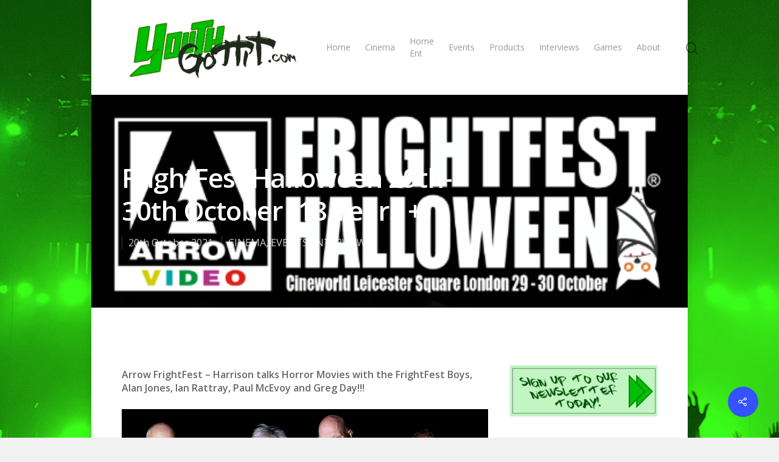

--- FILE ---
content_type: text/html; charset=UTF-8
request_url: http://youthgottit.com/arrow-video-frightfest-halloween-29th-30th-october/
body_size: 14247
content:
<!DOCTYPE html>

<html lang="en-GB" class="no-js">
<head>
	
	<meta charset="UTF-8">
	
	<meta name="viewport" content="width=device-width, initial-scale=1, maximum-scale=1, user-scalable=0" /><meta name='robots' content='index, follow, max-image-preview:large, max-snippet:-1, max-video-preview:-1' />
	<style>img:is([sizes="auto" i], [sizes^="auto," i]) { contain-intrinsic-size: 3000px 1500px }</style>
	
	<!-- This site is optimized with the Yoast SEO plugin v26.5 - https://yoast.com/wordpress/plugins/seo/ -->
	<title>FrightFest Halloween 29th-30th October (18 Years +) - Youth #gottit</title>
	<link rel="canonical" href="http://youthgottit.com/arrow-video-frightfest-halloween-29th-30th-october/" />
	<meta property="og:locale" content="en_GB" />
	<meta property="og:type" content="article" />
	<meta property="og:title" content="FrightFest Halloween 29th-30th October (18 Years +) - Youth #gottit" />
	<meta property="og:description" content="Arrow FrightFest – Harrison talks Horror Movies with the FrightFest Boys, Alan Jones, Ian Rattray, Paul McEvoy and Greg Day!!! What film made you fall in love with the horror..." />
	<meta property="og:url" content="http://youthgottit.com/arrow-video-frightfest-halloween-29th-30th-october/" />
	<meta property="og:site_name" content="Youth #gottit" />
	<meta property="article:published_time" content="2021-10-20T07:50:41+00:00" />
	<meta property="article:modified_time" content="2021-10-20T08:15:23+00:00" />
	<meta property="og:image" content="http://youthgottit.com/wp-content/uploads/2021/10/FrightFest-Oct-Programme-2021-e1634716941535.png" />
	<meta property="og:image:width" content="547" />
	<meta property="og:image:height" content="453" />
	<meta property="og:image:type" content="image/png" />
	<meta name="author" content="Nick" />
	<meta name="twitter:card" content="summary_large_image" />
	<meta name="twitter:label1" content="Written by" />
	<meta name="twitter:data1" content="Nick" />
	<meta name="twitter:label2" content="Estimated reading time" />
	<meta name="twitter:data2" content="4 minutes" />
	<script type="application/ld+json" class="yoast-schema-graph">{"@context":"https://schema.org","@graph":[{"@type":"WebPage","@id":"http://youthgottit.com/arrow-video-frightfest-halloween-29th-30th-october/","url":"http://youthgottit.com/arrow-video-frightfest-halloween-29th-30th-october/","name":"FrightFest Halloween 29th-30th October (18 Years +) - Youth #gottit","isPartOf":{"@id":"https://youthgottit.com/#website"},"primaryImageOfPage":{"@id":"http://youthgottit.com/arrow-video-frightfest-halloween-29th-30th-october/#primaryimage"},"image":{"@id":"http://youthgottit.com/arrow-video-frightfest-halloween-29th-30th-october/#primaryimage"},"thumbnailUrl":"http://youthgottit.com/wp-content/uploads/2021/10/FrightFest-Oct-Programme-2021-e1634716941535.png","datePublished":"2021-10-20T07:50:41+00:00","dateModified":"2021-10-20T08:15:23+00:00","author":{"@id":"https://youthgottit.com/#/schema/person/4d58b9687f39cb22bf2e58ae1a22e3b1"},"breadcrumb":{"@id":"http://youthgottit.com/arrow-video-frightfest-halloween-29th-30th-october/#breadcrumb"},"inLanguage":"en-GB","potentialAction":[{"@type":"ReadAction","target":["http://youthgottit.com/arrow-video-frightfest-halloween-29th-30th-october/"]}]},{"@type":"ImageObject","inLanguage":"en-GB","@id":"http://youthgottit.com/arrow-video-frightfest-halloween-29th-30th-october/#primaryimage","url":"http://youthgottit.com/wp-content/uploads/2021/10/FrightFest-Oct-Programme-2021-e1634716941535.png","contentUrl":"http://youthgottit.com/wp-content/uploads/2021/10/FrightFest-Oct-Programme-2021-e1634716941535.png","width":547,"height":453},{"@type":"BreadcrumbList","@id":"http://youthgottit.com/arrow-video-frightfest-halloween-29th-30th-october/#breadcrumb","itemListElement":[{"@type":"ListItem","position":1,"name":"Home","item":"https://youthgottit.com/"},{"@type":"ListItem","position":2,"name":"Sample Page","item":"https://youthgottit.com/sample-page/"},{"@type":"ListItem","position":3,"name":"FrightFest Halloween 29th-30th October (18 Years +)"}]},{"@type":"WebSite","@id":"https://youthgottit.com/#website","url":"https://youthgottit.com/","name":"Youth #gottit","description":"","potentialAction":[{"@type":"SearchAction","target":{"@type":"EntryPoint","urlTemplate":"https://youthgottit.com/?s={search_term_string}"},"query-input":{"@type":"PropertyValueSpecification","valueRequired":true,"valueName":"search_term_string"}}],"inLanguage":"en-GB"},{"@type":"Person","@id":"https://youthgottit.com/#/schema/person/4d58b9687f39cb22bf2e58ae1a22e3b1","name":"Nick","image":{"@type":"ImageObject","inLanguage":"en-GB","@id":"https://youthgottit.com/#/schema/person/image/","url":"https://secure.gravatar.com/avatar/eb27d15b9761f4554b2ca1f0c9232f5309cebf4d417557811f050a614bfcda8a?s=96&d=mm&r=g","contentUrl":"https://secure.gravatar.com/avatar/eb27d15b9761f4554b2ca1f0c9232f5309cebf4d417557811f050a614bfcda8a?s=96&d=mm&r=g","caption":"Nick"},"url":"http://youthgottit.com/author/nick/"}]}</script>
	<!-- / Yoast SEO plugin. -->


<link rel='dns-prefetch' href='//fonts.googleapis.com' />
<link rel="alternate" type="application/rss+xml" title="Youth #gottit &raquo; Feed" href="http://youthgottit.com/feed/" />
<link rel="alternate" type="application/rss+xml" title="Youth #gottit &raquo; Comments Feed" href="http://youthgottit.com/comments/feed/" />
<link rel="alternate" type="application/rss+xml" title="Youth #gottit &raquo; FrightFest Halloween 29th-30th October (18 Years +) Comments Feed" href="http://youthgottit.com/arrow-video-frightfest-halloween-29th-30th-october/feed/" />
<script type="text/javascript">
/* <![CDATA[ */
window._wpemojiSettings = {"baseUrl":"https:\/\/s.w.org\/images\/core\/emoji\/16.0.1\/72x72\/","ext":".png","svgUrl":"https:\/\/s.w.org\/images\/core\/emoji\/16.0.1\/svg\/","svgExt":".svg","source":{"concatemoji":"http:\/\/youthgottit.com\/wp-includes\/js\/wp-emoji-release.min.js?ver=6.8.3"}};
/*! This file is auto-generated */
!function(s,n){var o,i,e;function c(e){try{var t={supportTests:e,timestamp:(new Date).valueOf()};sessionStorage.setItem(o,JSON.stringify(t))}catch(e){}}function p(e,t,n){e.clearRect(0,0,e.canvas.width,e.canvas.height),e.fillText(t,0,0);var t=new Uint32Array(e.getImageData(0,0,e.canvas.width,e.canvas.height).data),a=(e.clearRect(0,0,e.canvas.width,e.canvas.height),e.fillText(n,0,0),new Uint32Array(e.getImageData(0,0,e.canvas.width,e.canvas.height).data));return t.every(function(e,t){return e===a[t]})}function u(e,t){e.clearRect(0,0,e.canvas.width,e.canvas.height),e.fillText(t,0,0);for(var n=e.getImageData(16,16,1,1),a=0;a<n.data.length;a++)if(0!==n.data[a])return!1;return!0}function f(e,t,n,a){switch(t){case"flag":return n(e,"\ud83c\udff3\ufe0f\u200d\u26a7\ufe0f","\ud83c\udff3\ufe0f\u200b\u26a7\ufe0f")?!1:!n(e,"\ud83c\udde8\ud83c\uddf6","\ud83c\udde8\u200b\ud83c\uddf6")&&!n(e,"\ud83c\udff4\udb40\udc67\udb40\udc62\udb40\udc65\udb40\udc6e\udb40\udc67\udb40\udc7f","\ud83c\udff4\u200b\udb40\udc67\u200b\udb40\udc62\u200b\udb40\udc65\u200b\udb40\udc6e\u200b\udb40\udc67\u200b\udb40\udc7f");case"emoji":return!a(e,"\ud83e\udedf")}return!1}function g(e,t,n,a){var r="undefined"!=typeof WorkerGlobalScope&&self instanceof WorkerGlobalScope?new OffscreenCanvas(300,150):s.createElement("canvas"),o=r.getContext("2d",{willReadFrequently:!0}),i=(o.textBaseline="top",o.font="600 32px Arial",{});return e.forEach(function(e){i[e]=t(o,e,n,a)}),i}function t(e){var t=s.createElement("script");t.src=e,t.defer=!0,s.head.appendChild(t)}"undefined"!=typeof Promise&&(o="wpEmojiSettingsSupports",i=["flag","emoji"],n.supports={everything:!0,everythingExceptFlag:!0},e=new Promise(function(e){s.addEventListener("DOMContentLoaded",e,{once:!0})}),new Promise(function(t){var n=function(){try{var e=JSON.parse(sessionStorage.getItem(o));if("object"==typeof e&&"number"==typeof e.timestamp&&(new Date).valueOf()<e.timestamp+604800&&"object"==typeof e.supportTests)return e.supportTests}catch(e){}return null}();if(!n){if("undefined"!=typeof Worker&&"undefined"!=typeof OffscreenCanvas&&"undefined"!=typeof URL&&URL.createObjectURL&&"undefined"!=typeof Blob)try{var e="postMessage("+g.toString()+"("+[JSON.stringify(i),f.toString(),p.toString(),u.toString()].join(",")+"));",a=new Blob([e],{type:"text/javascript"}),r=new Worker(URL.createObjectURL(a),{name:"wpTestEmojiSupports"});return void(r.onmessage=function(e){c(n=e.data),r.terminate(),t(n)})}catch(e){}c(n=g(i,f,p,u))}t(n)}).then(function(e){for(var t in e)n.supports[t]=e[t],n.supports.everything=n.supports.everything&&n.supports[t],"flag"!==t&&(n.supports.everythingExceptFlag=n.supports.everythingExceptFlag&&n.supports[t]);n.supports.everythingExceptFlag=n.supports.everythingExceptFlag&&!n.supports.flag,n.DOMReady=!1,n.readyCallback=function(){n.DOMReady=!0}}).then(function(){return e}).then(function(){var e;n.supports.everything||(n.readyCallback(),(e=n.source||{}).concatemoji?t(e.concatemoji):e.wpemoji&&e.twemoji&&(t(e.twemoji),t(e.wpemoji)))}))}((window,document),window._wpemojiSettings);
/* ]]> */
</script>
<style id='wp-emoji-styles-inline-css' type='text/css'>

	img.wp-smiley, img.emoji {
		display: inline !important;
		border: none !important;
		box-shadow: none !important;
		height: 1em !important;
		width: 1em !important;
		margin: 0 0.07em !important;
		vertical-align: -0.1em !important;
		background: none !important;
		padding: 0 !important;
	}
</style>
<link rel='stylesheet' id='wp-block-library-css' href='http://youthgottit.com/wp-includes/css/dist/block-library/style.min.css?ver=6.8.3' type='text/css' media='all' />
<style id='classic-theme-styles-inline-css' type='text/css'>
/*! This file is auto-generated */
.wp-block-button__link{color:#fff;background-color:#32373c;border-radius:9999px;box-shadow:none;text-decoration:none;padding:calc(.667em + 2px) calc(1.333em + 2px);font-size:1.125em}.wp-block-file__button{background:#32373c;color:#fff;text-decoration:none}
</style>
<style id='global-styles-inline-css' type='text/css'>
:root{--wp--preset--aspect-ratio--square: 1;--wp--preset--aspect-ratio--4-3: 4/3;--wp--preset--aspect-ratio--3-4: 3/4;--wp--preset--aspect-ratio--3-2: 3/2;--wp--preset--aspect-ratio--2-3: 2/3;--wp--preset--aspect-ratio--16-9: 16/9;--wp--preset--aspect-ratio--9-16: 9/16;--wp--preset--color--black: #000000;--wp--preset--color--cyan-bluish-gray: #abb8c3;--wp--preset--color--white: #ffffff;--wp--preset--color--pale-pink: #f78da7;--wp--preset--color--vivid-red: #cf2e2e;--wp--preset--color--luminous-vivid-orange: #ff6900;--wp--preset--color--luminous-vivid-amber: #fcb900;--wp--preset--color--light-green-cyan: #7bdcb5;--wp--preset--color--vivid-green-cyan: #00d084;--wp--preset--color--pale-cyan-blue: #8ed1fc;--wp--preset--color--vivid-cyan-blue: #0693e3;--wp--preset--color--vivid-purple: #9b51e0;--wp--preset--gradient--vivid-cyan-blue-to-vivid-purple: linear-gradient(135deg,rgba(6,147,227,1) 0%,rgb(155,81,224) 100%);--wp--preset--gradient--light-green-cyan-to-vivid-green-cyan: linear-gradient(135deg,rgb(122,220,180) 0%,rgb(0,208,130) 100%);--wp--preset--gradient--luminous-vivid-amber-to-luminous-vivid-orange: linear-gradient(135deg,rgba(252,185,0,1) 0%,rgba(255,105,0,1) 100%);--wp--preset--gradient--luminous-vivid-orange-to-vivid-red: linear-gradient(135deg,rgba(255,105,0,1) 0%,rgb(207,46,46) 100%);--wp--preset--gradient--very-light-gray-to-cyan-bluish-gray: linear-gradient(135deg,rgb(238,238,238) 0%,rgb(169,184,195) 100%);--wp--preset--gradient--cool-to-warm-spectrum: linear-gradient(135deg,rgb(74,234,220) 0%,rgb(151,120,209) 20%,rgb(207,42,186) 40%,rgb(238,44,130) 60%,rgb(251,105,98) 80%,rgb(254,248,76) 100%);--wp--preset--gradient--blush-light-purple: linear-gradient(135deg,rgb(255,206,236) 0%,rgb(152,150,240) 100%);--wp--preset--gradient--blush-bordeaux: linear-gradient(135deg,rgb(254,205,165) 0%,rgb(254,45,45) 50%,rgb(107,0,62) 100%);--wp--preset--gradient--luminous-dusk: linear-gradient(135deg,rgb(255,203,112) 0%,rgb(199,81,192) 50%,rgb(65,88,208) 100%);--wp--preset--gradient--pale-ocean: linear-gradient(135deg,rgb(255,245,203) 0%,rgb(182,227,212) 50%,rgb(51,167,181) 100%);--wp--preset--gradient--electric-grass: linear-gradient(135deg,rgb(202,248,128) 0%,rgb(113,206,126) 100%);--wp--preset--gradient--midnight: linear-gradient(135deg,rgb(2,3,129) 0%,rgb(40,116,252) 100%);--wp--preset--font-size--small: 13px;--wp--preset--font-size--medium: 20px;--wp--preset--font-size--large: 36px;--wp--preset--font-size--x-large: 42px;--wp--preset--spacing--20: 0.44rem;--wp--preset--spacing--30: 0.67rem;--wp--preset--spacing--40: 1rem;--wp--preset--spacing--50: 1.5rem;--wp--preset--spacing--60: 2.25rem;--wp--preset--spacing--70: 3.38rem;--wp--preset--spacing--80: 5.06rem;--wp--preset--shadow--natural: 6px 6px 9px rgba(0, 0, 0, 0.2);--wp--preset--shadow--deep: 12px 12px 50px rgba(0, 0, 0, 0.4);--wp--preset--shadow--sharp: 6px 6px 0px rgba(0, 0, 0, 0.2);--wp--preset--shadow--outlined: 6px 6px 0px -3px rgba(255, 255, 255, 1), 6px 6px rgba(0, 0, 0, 1);--wp--preset--shadow--crisp: 6px 6px 0px rgba(0, 0, 0, 1);}:where(.is-layout-flex){gap: 0.5em;}:where(.is-layout-grid){gap: 0.5em;}body .is-layout-flex{display: flex;}.is-layout-flex{flex-wrap: wrap;align-items: center;}.is-layout-flex > :is(*, div){margin: 0;}body .is-layout-grid{display: grid;}.is-layout-grid > :is(*, div){margin: 0;}:where(.wp-block-columns.is-layout-flex){gap: 2em;}:where(.wp-block-columns.is-layout-grid){gap: 2em;}:where(.wp-block-post-template.is-layout-flex){gap: 1.25em;}:where(.wp-block-post-template.is-layout-grid){gap: 1.25em;}.has-black-color{color: var(--wp--preset--color--black) !important;}.has-cyan-bluish-gray-color{color: var(--wp--preset--color--cyan-bluish-gray) !important;}.has-white-color{color: var(--wp--preset--color--white) !important;}.has-pale-pink-color{color: var(--wp--preset--color--pale-pink) !important;}.has-vivid-red-color{color: var(--wp--preset--color--vivid-red) !important;}.has-luminous-vivid-orange-color{color: var(--wp--preset--color--luminous-vivid-orange) !important;}.has-luminous-vivid-amber-color{color: var(--wp--preset--color--luminous-vivid-amber) !important;}.has-light-green-cyan-color{color: var(--wp--preset--color--light-green-cyan) !important;}.has-vivid-green-cyan-color{color: var(--wp--preset--color--vivid-green-cyan) !important;}.has-pale-cyan-blue-color{color: var(--wp--preset--color--pale-cyan-blue) !important;}.has-vivid-cyan-blue-color{color: var(--wp--preset--color--vivid-cyan-blue) !important;}.has-vivid-purple-color{color: var(--wp--preset--color--vivid-purple) !important;}.has-black-background-color{background-color: var(--wp--preset--color--black) !important;}.has-cyan-bluish-gray-background-color{background-color: var(--wp--preset--color--cyan-bluish-gray) !important;}.has-white-background-color{background-color: var(--wp--preset--color--white) !important;}.has-pale-pink-background-color{background-color: var(--wp--preset--color--pale-pink) !important;}.has-vivid-red-background-color{background-color: var(--wp--preset--color--vivid-red) !important;}.has-luminous-vivid-orange-background-color{background-color: var(--wp--preset--color--luminous-vivid-orange) !important;}.has-luminous-vivid-amber-background-color{background-color: var(--wp--preset--color--luminous-vivid-amber) !important;}.has-light-green-cyan-background-color{background-color: var(--wp--preset--color--light-green-cyan) !important;}.has-vivid-green-cyan-background-color{background-color: var(--wp--preset--color--vivid-green-cyan) !important;}.has-pale-cyan-blue-background-color{background-color: var(--wp--preset--color--pale-cyan-blue) !important;}.has-vivid-cyan-blue-background-color{background-color: var(--wp--preset--color--vivid-cyan-blue) !important;}.has-vivid-purple-background-color{background-color: var(--wp--preset--color--vivid-purple) !important;}.has-black-border-color{border-color: var(--wp--preset--color--black) !important;}.has-cyan-bluish-gray-border-color{border-color: var(--wp--preset--color--cyan-bluish-gray) !important;}.has-white-border-color{border-color: var(--wp--preset--color--white) !important;}.has-pale-pink-border-color{border-color: var(--wp--preset--color--pale-pink) !important;}.has-vivid-red-border-color{border-color: var(--wp--preset--color--vivid-red) !important;}.has-luminous-vivid-orange-border-color{border-color: var(--wp--preset--color--luminous-vivid-orange) !important;}.has-luminous-vivid-amber-border-color{border-color: var(--wp--preset--color--luminous-vivid-amber) !important;}.has-light-green-cyan-border-color{border-color: var(--wp--preset--color--light-green-cyan) !important;}.has-vivid-green-cyan-border-color{border-color: var(--wp--preset--color--vivid-green-cyan) !important;}.has-pale-cyan-blue-border-color{border-color: var(--wp--preset--color--pale-cyan-blue) !important;}.has-vivid-cyan-blue-border-color{border-color: var(--wp--preset--color--vivid-cyan-blue) !important;}.has-vivid-purple-border-color{border-color: var(--wp--preset--color--vivid-purple) !important;}.has-vivid-cyan-blue-to-vivid-purple-gradient-background{background: var(--wp--preset--gradient--vivid-cyan-blue-to-vivid-purple) !important;}.has-light-green-cyan-to-vivid-green-cyan-gradient-background{background: var(--wp--preset--gradient--light-green-cyan-to-vivid-green-cyan) !important;}.has-luminous-vivid-amber-to-luminous-vivid-orange-gradient-background{background: var(--wp--preset--gradient--luminous-vivid-amber-to-luminous-vivid-orange) !important;}.has-luminous-vivid-orange-to-vivid-red-gradient-background{background: var(--wp--preset--gradient--luminous-vivid-orange-to-vivid-red) !important;}.has-very-light-gray-to-cyan-bluish-gray-gradient-background{background: var(--wp--preset--gradient--very-light-gray-to-cyan-bluish-gray) !important;}.has-cool-to-warm-spectrum-gradient-background{background: var(--wp--preset--gradient--cool-to-warm-spectrum) !important;}.has-blush-light-purple-gradient-background{background: var(--wp--preset--gradient--blush-light-purple) !important;}.has-blush-bordeaux-gradient-background{background: var(--wp--preset--gradient--blush-bordeaux) !important;}.has-luminous-dusk-gradient-background{background: var(--wp--preset--gradient--luminous-dusk) !important;}.has-pale-ocean-gradient-background{background: var(--wp--preset--gradient--pale-ocean) !important;}.has-electric-grass-gradient-background{background: var(--wp--preset--gradient--electric-grass) !important;}.has-midnight-gradient-background{background: var(--wp--preset--gradient--midnight) !important;}.has-small-font-size{font-size: var(--wp--preset--font-size--small) !important;}.has-medium-font-size{font-size: var(--wp--preset--font-size--medium) !important;}.has-large-font-size{font-size: var(--wp--preset--font-size--large) !important;}.has-x-large-font-size{font-size: var(--wp--preset--font-size--x-large) !important;}
:where(.wp-block-post-template.is-layout-flex){gap: 1.25em;}:where(.wp-block-post-template.is-layout-grid){gap: 1.25em;}
:where(.wp-block-columns.is-layout-flex){gap: 2em;}:where(.wp-block-columns.is-layout-grid){gap: 2em;}
:root :where(.wp-block-pullquote){font-size: 1.5em;line-height: 1.6;}
</style>
<link rel='stylesheet' id='salient-social-css' href='http://youthgottit.com/wp-content/plugins/salient-social/css/style.css?ver=1.1' type='text/css' media='all' />
<style id='salient-social-inline-css' type='text/css'>

  .sharing-default-minimal .nectar-love.loved,
  body .nectar-social[data-color-override="override"].fixed > a:before, 
  body .nectar-social[data-color-override="override"].fixed .nectar-social-inner a,
  .sharing-default-minimal .nectar-social[data-color-override="override"] .nectar-social-inner a:hover {
    background-color: #3452ff;
  }
  .nectar-social.hover .nectar-love.loved,
  .nectar-social.hover > .nectar-love-button a:hover,
  .nectar-social[data-color-override="override"].hover > div a:hover,
  #single-below-header .nectar-social[data-color-override="override"].hover > div a:hover,
  .nectar-social[data-color-override="override"].hover .share-btn:hover,
  .sharing-default-minimal .nectar-social[data-color-override="override"] .nectar-social-inner a {
    border-color: #3452ff;
  }
  #single-below-header .nectar-social.hover .nectar-love.loved i,
  #single-below-header .nectar-social.hover[data-color-override="override"] a:hover,
  #single-below-header .nectar-social.hover[data-color-override="override"] a:hover i,
  #single-below-header .nectar-social.hover .nectar-love-button a:hover i,
  .nectar-love:hover i,
  .hover .nectar-love:hover .total_loves,
  .nectar-love.loved i,
  .nectar-social.hover .nectar-love.loved .total_loves,
  .nectar-social.hover .share-btn:hover, 
  .nectar-social[data-color-override="override"].hover .nectar-social-inner a:hover,
  .nectar-social[data-color-override="override"].hover > div:hover span,
  .sharing-default-minimal .nectar-social[data-color-override="override"] .nectar-social-inner a:not(:hover) i,
  .sharing-default-minimal .nectar-social[data-color-override="override"] .nectar-social-inner a:not(:hover) {
    color: #3452ff;
  }
</style>
<link rel='stylesheet' id='nectar-boxed-css' href='http://youthgottit.com/wp-content/themes/salient/css/plugins/boxed.css?ver=11.0.1' type='text/css' media='all' />
<link rel='stylesheet' id='font-awesome-css' href='http://youthgottit.com/wp-content/themes/salient/css/font-awesome.min.css?ver=4.6.4' type='text/css' media='all' />
<link rel='stylesheet' id='salient-grid-system-css' href='http://youthgottit.com/wp-content/themes/salient/css/grid-system.css?ver=11.0.1' type='text/css' media='all' />
<link rel='stylesheet' id='main-styles-css' href='http://youthgottit.com/wp-content/themes/salient/css/style.css?ver=11.0.1' type='text/css' media='all' />
<link rel='stylesheet' id='nectar-ocm-slide-out-right-hover-css' href='http://youthgottit.com/wp-content/themes/salient/css/off-canvas/slide-out-right-hover.css?ver=11.0.1' type='text/css' media='all' />
<link rel='stylesheet' id='nectar-single-styles-css' href='http://youthgottit.com/wp-content/themes/salient/css/single.css?ver=11.0.1' type='text/css' media='all' />
<link rel='stylesheet' id='magnific-css' href='http://youthgottit.com/wp-content/themes/salient/css/plugins/magnific.css?ver=8.6.0' type='text/css' media='all' />
<link rel='stylesheet' id='nectar_default_font_open_sans-css' href='https://fonts.googleapis.com/css?family=Open+Sans%3A300%2C400%2C600%2C700&#038;subset=latin%2Clatin-ext' type='text/css' media='all' />
<link rel='stylesheet' id='responsive-css' href='http://youthgottit.com/wp-content/themes/salient/css/responsive.css?ver=11.0.1' type='text/css' media='all' />
<link rel='stylesheet' id='skin-material-css' href='http://youthgottit.com/wp-content/themes/salient/css/skin-material.css?ver=11.0.1' type='text/css' media='all' />
<!--[if lt IE 9]>
<link rel='stylesheet' id='vc_lte_ie9-css' href='http://youthgottit.com/wp-content/plugins/js_composer_salient/assets/css/vc_lte_ie9.min.css?ver=6.0.5' type='text/css' media='screen' />
<![endif]-->
<link rel='stylesheet' id='dynamic-css-css' href='http://youthgottit.com/wp-content/themes/salient/css/salient-dynamic-styles.css?ver=28582' type='text/css' media='all' />
<style id='dynamic-css-inline-css' type='text/css'>
@media only screen and (min-width:1000px){body #ajax-content-wrap.no-scroll{min-height:calc(100vh - 156px);height:calc(100vh - 156px)!important;}}@media only screen and (min-width:1000px){#page-header-wrap.fullscreen-header,#page-header-wrap.fullscreen-header #page-header-bg,html:not(.nectar-box-roll-loaded) .nectar-box-roll > #page-header-bg.fullscreen-header,.nectar_fullscreen_zoom_recent_projects,#nectar_fullscreen_rows:not(.afterLoaded) > div{height:calc(100vh - 155px);}.wpb_row.vc_row-o-full-height.top-level,.wpb_row.vc_row-o-full-height.top-level > .col.span_12{min-height:calc(100vh - 155px);}html:not(.nectar-box-roll-loaded) .nectar-box-roll > #page-header-bg.fullscreen-header{top:156px;}.nectar-slider-wrap[data-fullscreen="true"]:not(.loaded),.nectar-slider-wrap[data-fullscreen="true"]:not(.loaded) .swiper-container{height:calc(100vh - 154px)!important;}.admin-bar .nectar-slider-wrap[data-fullscreen="true"]:not(.loaded),.admin-bar .nectar-slider-wrap[data-fullscreen="true"]:not(.loaded) .swiper-container{height:calc(100vh - 154px - 32px)!important;}}body{background-image:url("http://youthgottit.com/wp-content/uploads/2020/09/youth-background-main.jpg");background-position:center top;background-repeat:no-repeat;background-color:#f1f1f1!important;background-attachment:fixed;}
#sidebar .widget {
    margin-bottom: 20px;
}
</style>
<script type="text/javascript" src="http://youthgottit.com/wp-includes/js/jquery/jquery.min.js?ver=3.7.1" id="jquery-core-js"></script>
<script type="text/javascript" src="http://youthgottit.com/wp-includes/js/jquery/jquery-migrate.min.js?ver=3.4.1" id="jquery-migrate-js"></script>
<link rel="https://api.w.org/" href="http://youthgottit.com/wp-json/" /><link rel="alternate" title="JSON" type="application/json" href="http://youthgottit.com/wp-json/wp/v2/posts/2086" /><link rel="EditURI" type="application/rsd+xml" title="RSD" href="http://youthgottit.com/xmlrpc.php?rsd" />
<meta name="generator" content="WordPress 6.8.3" />
<link rel='shortlink' href='http://youthgottit.com/?p=2086' />
<link rel="alternate" title="oEmbed (JSON)" type="application/json+oembed" href="http://youthgottit.com/wp-json/oembed/1.0/embed?url=http%3A%2F%2Fyouthgottit.com%2Farrow-video-frightfest-halloween-29th-30th-october%2F" />
<link rel="alternate" title="oEmbed (XML)" type="text/xml+oembed" href="http://youthgottit.com/wp-json/oembed/1.0/embed?url=http%3A%2F%2Fyouthgottit.com%2Farrow-video-frightfest-halloween-29th-30th-october%2F&#038;format=xml" />
<script type="text/javascript"> var root = document.getElementsByTagName( "html" )[0]; root.setAttribute( "class", "js" ); </script><meta name="generator" content="Powered by WPBakery Page Builder - drag and drop page builder for WordPress."/>
<link rel="icon" href="http://youthgottit.com/wp-content/uploads/2020/02/cropped-sq-32x32.png" sizes="32x32" />
<link rel="icon" href="http://youthgottit.com/wp-content/uploads/2020/02/cropped-sq-192x192.png" sizes="192x192" />
<link rel="apple-touch-icon" href="http://youthgottit.com/wp-content/uploads/2020/02/cropped-sq-180x180.png" />
<meta name="msapplication-TileImage" content="http://youthgottit.com/wp-content/uploads/2020/02/cropped-sq-270x270.png" />
<noscript><style> .wpb_animate_when_almost_visible { opacity: 1; }</style></noscript>	
</head>


<body class="wp-singular post-template-default single single-post postid-2086 single-format-aside wp-theme-salient material wpb-js-composer js-comp-ver-6.0.5 vc_responsive" data-footer-reveal="false" data-footer-reveal-shadow="none" data-header-format="default" data-body-border="off" data-boxed-style="1" data-header-breakpoint="1000" data-dropdown-style="minimal" data-cae="easeOutCubic" data-cad="750" data-megamenu-width="contained" data-aie="none" data-ls="magnific" data-apte="standard" data-hhun="0" data-fancy-form-rcs="default" data-form-style="default" data-form-submit="regular" data-is="minimal" data-button-style="slightly_rounded_shadow" data-user-account-button="false" data-flex-cols="true" data-col-gap="default" data-header-inherit-rc="false" data-header-search="true" data-animated-anchors="true" data-ajax-transitions="false" data-full-width-header="false" data-slide-out-widget-area="true" data-slide-out-widget-area-style="slide-out-from-right-hover" data-user-set-ocm="off" data-loading-animation="none" data-bg-header="true" data-responsive="1" data-ext-responsive="false" data-header-resize="1" data-header-color="light" data-transparent-header="false" data-cart="false" data-remove-m-parallax="" data-remove-m-video-bgs="" data-force-header-trans-color="light" data-smooth-scrolling="0" data-permanent-transparent="false" >
	
	<script type="text/javascript"> if(navigator.userAgent.match(/(Android|iPod|iPhone|iPad|BlackBerry|IEMobile|Opera Mini)/)) { document.body.className += " using-mobile-browser "; } </script><div class="ocm-effect-wrap"><div class="ocm-effect-wrap-inner"><div id="boxed">	
	<div id="header-space"  data-header-mobile-fixed='false'></div> 
	
		
	<div id="header-outer" data-has-menu="true" data-has-buttons="yes" data-using-pr-menu="false" data-mobile-fixed="false" data-ptnm="false" data-lhe="animated_underline" data-user-set-bg="#ffffff" data-format="default" data-permanent-transparent="false" data-megamenu-rt="0" data-remove-fixed="0" data-header-resize="1" data-cart="false" data-transparency-option="0" data-box-shadow="large" data-shrink-num="6" data-using-secondary="0" data-using-logo="1" data-logo-height="100" data-m-logo-height="24" data-padding="28" data-full-width="false" data-condense="false" >
		
		
<div id="search-outer" class="nectar">
	<div id="search">
		<div class="container">
			 <div id="search-box">
				 <div class="inner-wrap">
					 <div class="col span_12">
						  <form role="search" action="http://youthgottit.com/" method="GET">
														 <input type="text" name="s"  value="" placeholder="Search" /> 
							 								
						<span>Hit enter to search or ESC to close</span>						</form>
					</div><!--/span_12-->
				</div><!--/inner-wrap-->
			 </div><!--/search-box-->
			 <div id="close"><a href="#">
				<span class="close-wrap"> <span class="close-line close-line1"></span> <span class="close-line close-line2"></span> </span>				 </a></div>
		 </div><!--/container-->
	</div><!--/search-->
</div><!--/search-outer-->

<header id="top">
	<div class="container">
		<div class="row">
			<div class="col span_3">
				<a id="logo" href="http://youthgottit.com" data-supplied-ml-starting-dark="false" data-supplied-ml-starting="false" data-supplied-ml="false" >
					<img class="stnd  dark-version" alt="Youth #gottit" src="http://youthgottit.com/wp-content/uploads/2020/03/long_logo.png"  /> 
				</a>
				
							</div><!--/span_3-->
			
			<div class="col span_9 col_last">
									<a class="mobile-search" href="#searchbox"><span class="nectar-icon icon-salient-search" aria-hidden="true"></span></a>
										<div class="slide-out-widget-area-toggle mobile-icon slide-out-from-right-hover" data-icon-animation="simple-transform">
						<div> <a href="#sidewidgetarea" aria-label="Navigation Menu" aria-expanded="false" class="closed">
							<span aria-hidden="true"> <i class="lines-button x2"> <i class="lines"></i> </i> </span>
						</a></div> 
					</div>
								
									
					<nav>
						
						<ul class="sf-menu">	
							<li id="menu-item-15" class="menu-item menu-item-type-custom menu-item-object-custom menu-item-home menu-item-15"><a href="http://youthgottit.com/">Home</a></li>
<li id="menu-item-394" class="menu-item menu-item-type-post_type menu-item-object-page menu-item-394"><a href="http://youthgottit.com/cinema/">Cinema</a></li>
<li id="menu-item-395" class="menu-item menu-item-type-post_type menu-item-object-page menu-item-395"><a href="http://youthgottit.com/home-ent/">Home Ent</a></li>
<li id="menu-item-477" class="menu-item menu-item-type-post_type menu-item-object-page menu-item-477"><a href="http://youthgottit.com/events/">Events</a></li>
<li id="menu-item-478" class="menu-item menu-item-type-post_type menu-item-object-page menu-item-478"><a href="http://youthgottit.com/products/">Products</a></li>
<li id="menu-item-396" class="menu-item menu-item-type-post_type menu-item-object-page menu-item-396"><a href="http://youthgottit.com/interviews/">Interviews</a></li>
<li id="menu-item-397" class="menu-item menu-item-type-post_type menu-item-object-page menu-item-397"><a href="http://youthgottit.com/games/">Games</a></li>
<li id="menu-item-16" class="menu-item menu-item-type-post_type menu-item-object-page menu-item-16"><a href="http://youthgottit.com/about/">About</a></li>
						</ul>
						

													<ul class="buttons sf-menu" data-user-set-ocm="off">
								
								<li id="search-btn"><div><a href="#searchbox"><span class="icon-salient-search" aria-hidden="true"></span></a></div> </li>								
							</ul>
												
					</nav>
					
										
				</div><!--/span_9-->
				
								
			</div><!--/row-->
					</div><!--/container-->
	</header>
		
	</div>
	
		
	<div id="ajax-content-wrap">
		
		<div id="page-header-wrap" data-animate-in-effect="none" data-midnight="light" class="" style="height: 350px;"><div id="page-header-bg" class="not-loaded  hentry" data-post-hs="default" data-padding-amt="normal" data-animate-in-effect="none" data-midnight="light" data-text-effect="" data-bg-pos="top" data-alignment="left" data-alignment-v="middle" data-parallax="0" data-height="350"  style="background-color: #000; height:350px;">					<div class="page-header-bg-image-wrap" id="nectar-page-header-p-wrap" data-parallax-speed="medium">
						<div class="page-header-bg-image" style="background-image: url(http://youthgottit.com/wp-content/uploads/2021/10/FrightFest-Oct-Programme-2021-1-e1634717001592.png);"></div>
					</div> 				
				<div class="container"><img class="hidden-social-img" src="http://youthgottit.com/wp-content/uploads/2021/10/FrightFest-Oct-Programme-2021-1-e1634717001592.png" alt="FrightFest Halloween 29th-30th October (18 Years +)" />					
					<div class="row">
						<div class="col span_6 section-title blog-title" data-remove-post-date="0" data-remove-post-author="1" data-remove-post-comment-number="1">
							<div class="inner-wrap">
								
																
								<h1 class="entry-title">FrightFest Halloween 29th-30th October (18 Years +)</h1>
								
																
								
																		
									<div id="single-below-header" data-hide-on-mobile="false">
										<span class="meta-author vcard author"><span class="fn">By <a href="http://youthgottit.com/author/nick/" title="Posts by Nick" rel="author">Nick</a></span></span><!--
										-->											<span class="meta-date date updated">20th October 2021</span>
										<!--
										--> <span class="meta-category"><a href="http://youthgottit.com/category/cinema/">CINEMA</a>, <a href="http://youthgottit.com/category/events/">EVENTS</a>, <a href="http://youthgottit.com/category/interviews/">INTERVIEWS</a></span> 							</div><!--/single-below-header-->
												
													
							<div id="single-meta">
								
								<div class="meta-comment-count">
									<a href="http://youthgottit.com/arrow-video-frightfest-halloween-29th-30th-october/#respond"><i class="icon-default-style steadysets-icon-chat"></i> No Comments</a>
								</div>
								
								
							</div><!--/single-meta-->
							
											</div>
					
				</div><!--/section-title-->
			</div><!--/row-->

						
			
			
			</div>
</div>

</div>

<div class="container-wrap" data-midnight="dark" data-remove-post-date="0" data-remove-post-author="1" data-remove-post-comment-number="1">
	<div class="container main-content">
		
					
		<div class="row">
			
			<div class="post-area col  span_9">
<article id="post-2086" class="post-2086 post type-post status-publish format-aside has-post-thumbnail category-cinema category-events category-interviews tag-arrowfrightfest tag-films-2 tag-frightfest-2 tag-halloween tag-horror-2 tag-horrorfilms tag-horrormovies tag-movies-2 tag-arrow-video-frightfest tag-fraightfest tag-frightfest tag-horror post_format-post-format-aside">
  
  <div class="inner-wrap">

		<div class="post-content" data-hide-featured-media="0">
      
        <div class="content-inner">
<p><strong>Arrow FrightFest – Harrison talks Horror Movies with the FrightFest Boys, Alan Jones, Ian Rattray, Paul McEvoy and Greg Day!!!</strong></p>



<div class="wp-block-image"><figure class="aligncenter is-resized"><img decoding="async" src="http://youthgottit.com/wp-content/uploads/2021/08/2015-FrightFest-Directors-l-r-Ian-RattrayPaul-McEvoyAlan-JonesGreg-Day-1024x628.jpg" alt="" class="wp-image-1885" width="620" srcset="http://youthgottit.com/wp-content/uploads/2021/08/2015-FrightFest-Directors-l-r-Ian-RattrayPaul-McEvoyAlan-JonesGreg-Day-1024x628.jpg 1024w, http://youthgottit.com/wp-content/uploads/2021/08/2015-FrightFest-Directors-l-r-Ian-RattrayPaul-McEvoyAlan-JonesGreg-Day-300x184.jpg 300w, http://youthgottit.com/wp-content/uploads/2021/08/2015-FrightFest-Directors-l-r-Ian-RattrayPaul-McEvoyAlan-JonesGreg-Day-768x471.jpg 768w, http://youthgottit.com/wp-content/uploads/2021/08/2015-FrightFest-Directors-l-r-Ian-RattrayPaul-McEvoyAlan-JonesGreg-Day-1536x942.jpg 1536w, http://youthgottit.com/wp-content/uploads/2021/08/2015-FrightFest-Directors-l-r-Ian-RattrayPaul-McEvoyAlan-JonesGreg-Day-2048x1256.jpg 2048w" sizes="(max-width: 1024px) 100vw, 1024px" /><figcaption>(Photo Credit: Julie Edwards)</figcaption></figure></div>



<p><strong>What film made you fall in love with the horror industry and why was it so special?</strong></p>



<p><strong>Alan Jones –</strong>&nbsp;It was the lurid posters that hooked me, always suggesting what they really couldn’t deliver, but you hoped they would time and again. That’s why I have a vast collection of the sleaziest and most shocking.</p>



<p>Horror is special because it can define us, for what scares each of us is so individual and personal. So when we meet someone to share that with, it’s a connection for life, the reason why FrightFest is such a tight community.</p>



<p><strong>Ian Rattray –&nbsp;</strong>The Exorcist scared me silly when I first saw it. So much that I slept with the light on for a couple of weeks.</p>



<p><strong>Paul McEvoy – &nbsp;</strong>It was DON’T LOOK NOW…..still my favourite horror film of all time…I watched it when I was far too young……the ending absolutely terrified me……I had to go and sleep in my parents bed that night as the ending played over and over in my mind……The film is an absolute masterpiece – but I still get terrified by that ending!</p>



<p><strong>Greg Day –</strong>&nbsp;FROGS with Ray Milland. I was fourteen and had got into a late night horror bill at the then ABC in Hastings. I stuffed tissue paper into my shoes to make me appear taller.</p>



<p>I was transfixed and immediately fell in love with the horror genre.</p>



<p><strong>If you could pick three films from the August 2021 FrightFest line up that defines the highest quality of Horror filmmaking in 2021 – what films would they be and why?</strong></p>



<p><strong>Alan Jones –</strong>&nbsp;SOUND OF VIOLENCE, THE ADVENT CALENDAR, THE SADNESS because they each move the genre into a new direction, &nbsp;the first two using disability in very clever and meaningful ways, the latter because just when you thought you couldn’t&nbsp;watch another pandemic movie, a new sexual wrinkle adds an incredible shock factor.</p>



<p><strong>Ian Rattray –</strong>&nbsp;SWEETIE, YOU WON’T BELIEVE IT – just because it is so much fun. BOY#5 – because something so good was made for so little. PRISONERS OF THE GHOSTLAND – because it star Nicolas Cage and when he goes full on Nicolas Cage it is a sight and sound to behold</p>



<p><strong>Paul McEvoy –&nbsp;</strong>&nbsp;A difficult one to pick just three from our bright bouncing babies…but of pushed..</p>



<p>DAWN BREAKS BEHIND THE EYES..a wonderful film that throws your expectations……this will look phenomenal projected up on that huge screen. THE SADNESS…which could / should be called THE MADNESS…absolute jaw-dropping insanity from start to phenomenal finish. THE LAST THING MARY SAW…a sombre, atmospheric tour de force from a sensational new talent.</p>



<p>But..can’t I have …KING KNIGHT / OFFSEASON/ THE RETALIATORS etc etc…</p>



<p><strong>Greg Day –</strong>&nbsp;SOUND OF VIOLENCE &nbsp;– a film where sound is the vision, SWEETIE, YOU WON’T BELIEVE THIS – a true gory belter from Kazakhstan. (Think Carry on DELIVERANCE) and PRISONER OF THE GHOSTLAND – a brilliant Nic Cage aside, this is a surreal feast for the eye, worthy of Jodorowsky.</p>



<div class="wp-block-image"><figure class="aligncenter is-resized"><img decoding="async" src="http://youthgottit.com/wp-content/uploads/2021/08/Stairs-1024x569.jpg" alt="" class="wp-image-1883" width="620" srcset="http://youthgottit.com/wp-content/uploads/2021/08/Stairs-1024x569.jpg 1024w, http://youthgottit.com/wp-content/uploads/2021/08/Stairs-300x167.jpg 300w, http://youthgottit.com/wp-content/uploads/2021/08/Stairs-768x427.jpg 768w, http://youthgottit.com/wp-content/uploads/2021/08/Stairs.jpg 1297w" sizes="(max-width: 1024px) 100vw, 1024px" /></figure></div>



<p><strong>What adjective best describes the film festival and why?</strong></p>



<p><strong>Alan Jones –</strong>&nbsp;FABULOUS</p>



<p><strong>Ian Rattray –</strong>&nbsp;Friendly. If you talk to others attending, they respond and many a friendship has resulted.</p>



<p><strong>Paul McEvoy –</strong>&nbsp;&nbsp;EXCITING! Because as our audience have learnt overt years ..there is NOTHING better in the world than sitting in a dark room, surrounded by your friends and like minded souls watching and experiencing something together. And to any folks coming for the first time…we hope you enjoy the experience!</p>



<p><strong>Greg Day –</strong>&nbsp;Shared. Everyone shares their experience, their warmth, their passion for the films.</p>



<p><strong>Choose one aspect of the festival for why youngsters age 18-25 years love being at FrightFest?</strong></p>



<p><strong>Alan Jones –</strong>&nbsp;Because you always meet the genre stars of tomorrow today.</p>



<p><strong>Ian Rattray –</strong>&nbsp;Discovery. Take a chance on some of our discovery Strand films, which are often the best films in the festival and who may just discover the hidden gem.</p>



<p><strong>Paul McEvoy – &nbsp;</strong>Similar answer to the previous question, the atmosphere is unique, electric and SO very different to any other festival or film going experience. And we hope that it proves inspirational to young people to go out – be creative in any field and have fun doing it. Oh…and the free promo stuff!&nbsp;</p>



<p><strong>Greg Day –</strong>&nbsp;The buzz. And Ian Rattray swearing on stage.</p>



<p><strong>Arrow Video FrightFest Halloween 29th-30th October Programme <a href="https://edition.pagesuite-professional.co.uk/html5/reader/production/default.aspx?pubname=&amp;pubid=364142df-3e3d-4b37-86be-7e7844143cef">CLICK HERE</a>!!</strong>!</p>



<div class="wp-block-image"><figure class="aligncenter size-full"><img decoding="async" src="http://youthgottit.com/wp-content/uploads/2021/10/FrightFest-Oct-Programme-2021.png" alt="" class="wp-image-2090"/></figure></div>



<p></p>
</div>        
      </div><!--/post-content-->
      
    </div><!--/inner-wrap-->
    
</article>
		</div><!--/post-area-->
			
							
				<div id="sidebar" data-nectar-ss="false" class="col span_3 col_last">
					<div id="media_image-5" class="widget widget_media_image"><a href="http://youthgottit.com/sign-up/"><img width="258" height="90" src="http://youthgottit.com/wp-content/uploads/2020/03/newsletter.jpg" class="image wp-image-460  attachment-full size-full" alt="" style="max-width: 100%; height: auto;" decoding="async" loading="lazy" /></a></div><div id="block-3" class="widget widget_block widget_media_image">
<figure class="wp-block-image size-full"><a href="https://www.amazon.co.uk/gp/video/detail/B0F48DXQKG/" target="_blank" rel=" noreferrer noopener"><img loading="lazy" decoding="async" width="278" height="260" src="http://youthgottit.com/wp-content/uploads/2025/10/TLOC_BoxBannerAd_278x260.jpg" alt="" class="wp-image-9409"/></a></figure>
</div><div id="text-3" class="widget widget_text"><h4>Follow us online</h4>			<div class="textwidget"><p><strong>Follow us on <a href="https://www.facebook.com/YouthGottit/" target="_blank" rel="noopener">Facebook</a>, <a href="https://twitter.com/youthgottit" target="_blank" rel="noopener">Twitter</a>, and <a href="https://www.instagram.com/youth_gottit/" target="_blank" rel="noopener">Instagram </a>or <a href="mailto: nick@kidzcoolit.com" target="_blank" rel="noopener">email us today</a> for more information on Youth #Gottit</strong></p>
</div>
		</div>				</div><!--/sidebar-->
				
							
		</div><!--/row-->

		<div class="row">

						 
			 <div data-post-header-style="default" class="blog_next_prev_buttons wpb_row vc_row-fluid  standard_section" data-style="fullwidth_next_prev" data-midnight="light">
				 
				 <ul class="controls"><li class="previous-post "><div class="post-bg-img" style="background-image: url(http://youthgottit.com/wp-content/uploads/2021/10/Chuck-Steel-Prem-10-1-e1635236375216.jpg);"></div><a href="http://youthgottit.com/harrison-at-the-chuck-steel-night-of-the-trampires-uk-premiere/"></a><h3><span>Previous Post</span><span class="text">Harrison at the Chuck Steel Night of the Trampires UK Premiere
						 <svg class="next-arrow" xmlns="http://www.w3.org/2000/svg" xmlns:xlink="http://www.w3.org/1999/xlink" viewBox="0 0 39 12"><line class="top" x1="23" y1="-0.5" x2="29.5" y2="6.5" stroke="#ffffff;"></line><line class="bottom" x1="23" y1="12.5" x2="29.5" y2="5.5" stroke="#ffffff;"></line></svg><span class="line"></span></span></h3></li><li class="next-post "><div class="post-bg-img" style="background-image: url(http://youthgottit.com/wp-content/uploads/2021/10/Dune-2-1-e1634493310646.jpg);"></div><a href="http://youthgottit.com/dune/"></a><h3><span>Next Post</span><span class="text">Dune
						 <svg class="next-arrow" xmlns="http://www.w3.org/2000/svg" xmlns:xlink="http://www.w3.org/1999/xlink" viewBox="0 0 39 12"><line class="top" x1="23" y1="-0.5" x2="29.5" y2="6.5" stroke="#ffffff;"></line><line class="bottom" x1="23" y1="12.5" x2="29.5" y2="5.5" stroke="#ffffff;"></line></svg><span class="line"></span></span></h3></li></ul>
			 </div>
			 
			 
			<div class="comments-section" data-author-bio="false">
				
<div class="comment-wrap " data-midnight="dark" data-comments-open="false">


			<!-- If comments are closed. -->
		<!--<p class="nocomments">Comments are closed.</p>-->

	


</div>			</div>   

		</div>

	</div><!--/container-->

</div><!--/container-wrap-->

<div class="nectar-social fixed" data-position="" data-color-override="override"><a href="#"><i class="icon-default-style steadysets-icon-share"></i></a><div class="nectar-social-inner"><a class='facebook-share nectar-sharing' href='#' title='Share this'> <i class='fa fa-facebook'></i> <span class='social-text'>Share</span> </a><a class='twitter-share nectar-sharing' href='#' title='Tweet this'> <i class='fa fa-twitter'></i> <span class='social-text'>Tweet</span> </a></div></div>
<div id="footer-outer" data-midnight="light" data-cols="1" data-custom-color="false" data-disable-copyright="false" data-matching-section-color="true" data-copyright-line="false" data-using-bg-img="false" data-bg-img-overlay="0.8" data-full-width="false" data-using-widget-area="true" data-link-hover="default">
	
		
	<div id="footer-widgets" data-has-widgets="false" data-cols="1">
		
		<div class="container">
			
						
			<div class="row">
				
								
				<div class="col span_12">
					<!-- Footer widget area 1 -->
												<div class="widget">			
							</div>
											</div><!--/span_3-->
					
											
						
													
															
							</div><!--/row-->
							
														
						</div><!--/container-->
						
					</div><!--/footer-widgets-->
					
					
  <div class="row" id="copyright" data-layout="default">
	
	<div class="container">
	   
			   
	  <div class="col span_7 col_last">
		<ul class="social">
						   <li><a target="_blank" href="https://twitter.com/youthgottit"><i class="fa fa-twitter"></i> </a></li> 		  			 <li><a target="_blank" href="https://www.facebook.com/YouthGottit/"><i class="fa fa-facebook"></i> </a></li> 		  		  		  		  		  		  		  		  		  		  		  			 <li><a target="_blank" href="https://www.instagram.com/youth_gottit"><i class="fa fa-instagram"></i></a></li> 		  		  		  		  		  		  		  		  		  		  		  		  		  		  		                            			 <li><a target="_blank" href="mailto:nick@kidzcoolit.com"><i class="fa-envelope"></i></a></li> 		</ul>
	  </div><!--/span_7-->

	  		<div class="col span_5">
		   
				
			<div class="widget">			
	   
			</div>		   
			  
						<p>
				© 2020 Youth #gottit.  Site design by What is Bobo.   <a href="http://youthgottit.com/contact/">Contact us</a>			 </p>	
					   
		</div><!--/span_5-->
			
	</div><!--/container-->
	
  </div><!--/row-->
  
		
</div><!--/footer-outer-->

	
	<div id="slide-out-widget-area-bg" class="slide-out-from-right-hover dark">
				</div>
		
		<div id="slide-out-widget-area" class="slide-out-from-right-hover" data-dropdown-func="separate-dropdown-parent-link" data-back-txt="Back">
			
			<div class="inner-wrap">			
			<div class="inner" data-prepend-menu-mobile="false">
				
				<a class="slide_out_area_close" href="#">
					<span class="close-wrap"> <span class="close-line close-line1"></span> <span class="close-line close-line2"></span> </span>				</a>
				
				
									<div class="off-canvas-menu-container mobile-only">
						
												
						<ul class="menu">
							<li class="menu-item menu-item-type-custom menu-item-object-custom menu-item-home menu-item-15"><a href="http://youthgottit.com/">Home</a></li>
<li class="menu-item menu-item-type-post_type menu-item-object-page menu-item-394"><a href="http://youthgottit.com/cinema/">Cinema</a></li>
<li class="menu-item menu-item-type-post_type menu-item-object-page menu-item-395"><a href="http://youthgottit.com/home-ent/">Home Ent</a></li>
<li class="menu-item menu-item-type-post_type menu-item-object-page menu-item-477"><a href="http://youthgottit.com/events/">Events</a></li>
<li class="menu-item menu-item-type-post_type menu-item-object-page menu-item-478"><a href="http://youthgottit.com/products/">Products</a></li>
<li class="menu-item menu-item-type-post_type menu-item-object-page menu-item-396"><a href="http://youthgottit.com/interviews/">Interviews</a></li>
<li class="menu-item menu-item-type-post_type menu-item-object-page menu-item-397"><a href="http://youthgottit.com/games/">Games</a></li>
<li class="menu-item menu-item-type-post_type menu-item-object-page menu-item-16"><a href="http://youthgottit.com/about/">About</a></li>
							
						</ul>
						
						<ul class="menu secondary-header-items">
													</ul>
					</div>
										
				</div>
				
				<div class="bottom-meta-wrap"></div><!--/bottom-meta-wrap--></div> <!--/inner-wrap-->					
				</div>
			
</div> <!--/ajax-content-wrap-->

</div><!--/boxed closing div-->	<a id="to-top" class="
		"><i class="fa fa-angle-up"></i></a>
	</div></div><!--/ocm-effect-wrap--><script type="speculationrules">
{"prefetch":[{"source":"document","where":{"and":[{"href_matches":"\/*"},{"not":{"href_matches":["\/wp-*.php","\/wp-admin\/*","\/wp-content\/uploads\/*","\/wp-content\/*","\/wp-content\/plugins\/*","\/wp-content\/themes\/salient\/*","\/*\\?(.+)"]}},{"not":{"selector_matches":"a[rel~=\"nofollow\"]"}},{"not":{"selector_matches":".no-prefetch, .no-prefetch a"}}]},"eagerness":"conservative"}]}
</script>
<script type="text/javascript" id="salient-social-js-extra">
/* <![CDATA[ */
var nectarLove = {"ajaxurl":"http:\/\/youthgottit.com\/wp-admin\/admin-ajax.php","postID":"2086","rooturl":"http:\/\/youthgottit.com","loveNonce":"8af02a0aaf"};
/* ]]> */
</script>
<script type="text/javascript" src="http://youthgottit.com/wp-content/plugins/salient-social/js/salient-social.js?ver=1.1" id="salient-social-js"></script>
<script type="text/javascript" src="http://youthgottit.com/wp-content/themes/salient/js/third-party/jquery.easing.js?ver=1.3" id="jquery-easing-js"></script>
<script type="text/javascript" src="http://youthgottit.com/wp-content/themes/salient/js/third-party/jquery.mousewheel.js?ver=3.1.13" id="jquery-mousewheel-js"></script>
<script type="text/javascript" src="http://youthgottit.com/wp-content/themes/salient/js/priority.js?ver=11.0.1" id="nectar_priority-js"></script>
<script type="text/javascript" src="http://youthgottit.com/wp-content/themes/salient/js/third-party/transit.js?ver=0.9.9" id="nectar-transit-js"></script>
<script type="text/javascript" src="http://youthgottit.com/wp-content/themes/salient/js/third-party/waypoints.js?ver=4.0.1" id="nectar-waypoints-js"></script>
<script type="text/javascript" src="http://youthgottit.com/wp-content/themes/salient/js/third-party/modernizr.js?ver=2.6.2" id="modernizer-js"></script>
<script type="text/javascript" src="http://youthgottit.com/wp-content/themes/salient/js/third-party/imagesLoaded.min.js?ver=4.1.4" id="imagesLoaded-js"></script>
<script type="text/javascript" src="http://youthgottit.com/wp-content/themes/salient/js/third-party/hoverintent.js?ver=1.9" id="hoverintent-js"></script>
<script type="text/javascript" src="http://youthgottit.com/wp-content/themes/salient/js/third-party/magnific.js?ver=7.0.1" id="magnific-js"></script>
<script type="text/javascript" src="http://youthgottit.com/wp-content/themes/salient/js/third-party/superfish.js?ver=1.4.8" id="superfish-js"></script>
<script type="text/javascript" id="nectar-frontend-js-extra">
/* <![CDATA[ */
var nectarLove = {"ajaxurl":"http:\/\/youthgottit.com\/wp-admin\/admin-ajax.php","postID":"2086","rooturl":"http:\/\/youthgottit.com","disqusComments":"false","loveNonce":"8af02a0aaf","mapApiKey":""};
/* ]]> */
</script>
<script type="text/javascript" src="http://youthgottit.com/wp-content/themes/salient/js/init.js?ver=11.0.1" id="nectar-frontend-js"></script>
<script type="text/javascript" src="http://youthgottit.com/wp-content/plugins/salient-core/js/third-party/touchswipe.min.js?ver=1.0" id="touchswipe-js"></script>
</body>
</html>